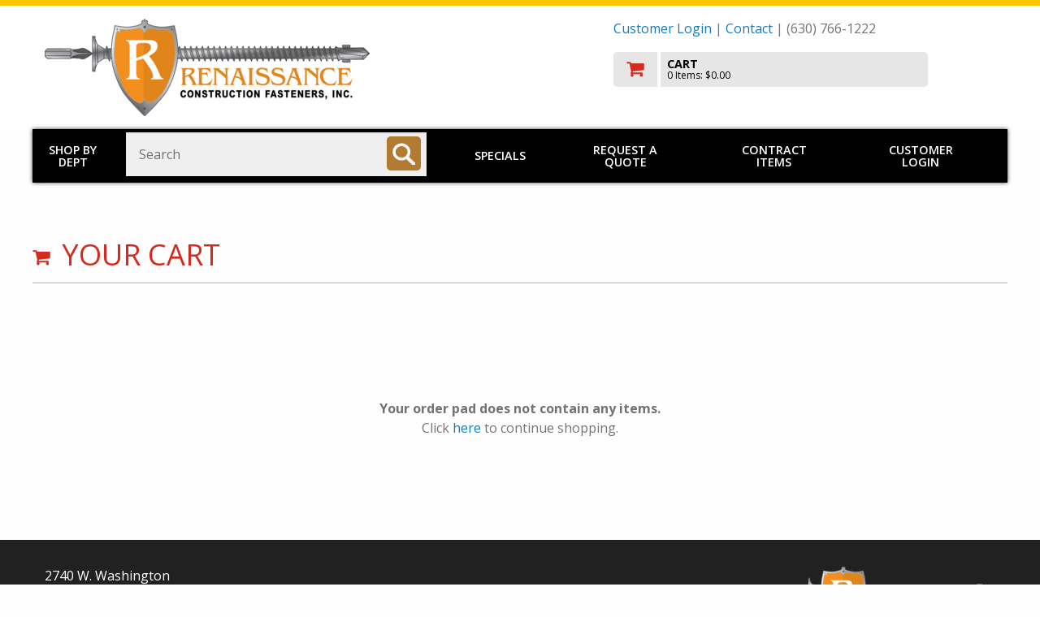

--- FILE ---
content_type: text/html
request_url: https://www.renaissancefasteners.com/shop/basket.asp?mscssid=72FEFD80A33137AE2422693ED4A9CBF5&mbrid=3240&custid=TEMP
body_size: 16799
content:
<!doctype html>

<html class="no-js" lang="en" dir="ltr">
  <head>
	<meta http-equiv="Content-Type" content="text/html; charset=utf-8" charset="utf-8" />
	<meta http-equiv="x-ua-compatible" content="ie=edge" />
	<meta name="viewport" content="width=device-width, initial-scale=1.0" />


	<title>Renaissance Construction Fasteners: Cart</title>

	<link rel="stylesheet" href="/shop/responsive/css/foundation.css">
	<link rel="stylesheet" href="/shop/responsive/css/app.css">
	<link href="https://fonts.googleapis.com/css?family=Open+Sans:300,400,600,700,800" rel="stylesheet">
	<link rel="stylesheet" href="/shop/responsive/css/font-awesome/css/font-awesome.min.css">
	<link rel="stylesheet" href="/shop/responsive/css/jquery.sidr.dark.css">
	<link rel="stylesheet" href="/shop/responsive/css/incom.css?v=2">
	<link rel="stylesheet" href="/shop/responsive/css/theme3.css">

	<script src="/shop/responsive/js/vendor/jquery.js"></script>
	<script src="/shop/scripts/jquery.validate.min.js"></script>
	<script src="/shop/scripts/jquery.jsonSuggest-2.js"></script>

	<!-- GA: UA-885320-6 -->	<script>
		(function(i,s,o,g,r,a,m){i['GoogleAnalyticsObject']=r;i[r]=i[r]||function(){
		(i[r].q=i[r].q||[]).push(arguments)},i[r].l=1*new Date();a=s.createElement(o),
		m=s.getElementsByTagName(o)[0];a.async=1;a.src=g;m.parentNode.insertBefore(a,m)
		})(window,document,'script','//www.google-analytics.com/analytics.js','ga');
		ga('create', 'UA-885320-6', 'auto');
		ga('send', 'pageview');
	</script>


	<script language="javascript">


jQuery(document).ready(function( $ ) {
	
	if (0) {
		$('input#find_spec').jsonSuggest({
			url: '//www.renaissancefasteners.com/shop/shop/Products/Search.asmx/Suggest?mscssid=732A5D1D4FAE068F93DE2706B4234BB4&mbrid=3240&custid=TEMP',
			postData : {
				taxonomy : '0:19,15,12,6,8,3,25,2,20,9,4,5,24,11,1,17,23,7',
				suppress : '0:2217,14,1612,1416,2222,1308,2201,1003,1015,2212,1017,21,1602,2227,2209,1012,1607,1401,1022,2223,1415,1814,2205,2213,22,1403,1309,1811,2110,1304,2220,2226,2206,18,1018,1610,1011,1604,1019,1614,1010,2208,1023,1414,2109,2202,2210,2111,1813,1613,2214,1406,1305,2224,2221,1417,1307,1812,2207,1606,1301,1413,1001,2211,1014,10,1605,1409,2219,1611,2225,1009,1815,1005,1313,1405,1024,2104,1016,13,1411,2216,16,2106,1404,1020,1408,1312,2203,1615'
			},
			minCharacters: 3,
			width: 500,
			searchURL: '//www.renaissancefasteners.com/shop/find2.asp?mscssid=732A5D1D4FAE068F93DE2706B4234BB4&mbrid=3240&custid=TEMP',
			searchURLParam: 'find_spec',
			extraURLParams : { categories : document.searchform.categories },
			onSelect: function(item) {
				if (item.url)
					document.location = PageURLx(item.url);
			}
		});
	}
	
});


function doWindowOpts(url, name, opts)
{
	if (!url || !name || url.length <= 0 || name.length <= 0)
		return false;

	var arrOpts	 = new Array();
	var windowOpts = { 'status'	  : 'no',
						'height'	  : 300,
						'width'		: 500,
						'resizable'  : 'yes',
						'toolbar'	 : 'no',
						'location'	: 'no',
						'menubar'	 : 'no',
						'scrollbars' : 'yes' };

	for (key in windowOpts)
	{
		windowOpts[key] = opts[key];
		arrOpts.push(key + "=" + windowOpts[key]);
	}

	window.open(url, name, arrOpts.join(","), 'replace');

	return false;
}

function doSizedWindow( url, width, height )
{
	return doWindowOpts(url, 'InComSupply', {'width' : width, 'height' : height});
}

function doWindow( url )
{
	window.name = 'main';
	return doWindowOpts(url, 'InComSupply', {});
}

function setAdvancedSearch()
{
	var sf  = document.forms["searchform"];
	var asf = document.forms["advancedsearchform"];

	if (sf && asf)
	{
		var findspec = sf.find_spec;
		if (findspec) findspec = findspec.value;

		var sdept = sf.categories;
		if (sdept) sdept = sdept[sdept.selectedIndex].value;

		asf.parentanddepartment.value = sdept;
		asf.find_spec.value			  = findspec;
		asf.submit();
	}

	return false;
}

		
		</script>

		<style>
		
		</style>
		<!-- 3.22.130.237 -->
	</head>
	<body id="member-override" class="palette4">

	<!-- GA: UA-885320-6 --><!-- GA body code -->


<div id="mast" role="banner">
	<div class="row">
 
		<div class="small-12 columns">
			<div class="customerLogin" id="customerLogin" style="display: none;">
				<form name="incom_login" method="post" action="https://www.renaissancefasteners.com/shop/basket.asp?mscssid=732A5D1D4FAE068F93DE2706B4234BB4&mbrid=3240&custid=TEMP" style="margin: 1em 0 0 0">
					<label for="username">Username or Email Address
					<input name="username" id="username" placeholder="username/email" size="24" maxlength="256" type="text" /></label>

					<label for="pw">Password
					<input id="pw" name="password" placeholder="password" value="" size="12" maxlength="256" type="password" /></label>

					<br />

					<input name="login_btn" id="login_btn" value=" LOGIN " type="submit" class="button" />
					<input name="login" id="login" value="1" type="hidden" />
					<input type="hidden" name="login_redirect" value="https://www.renaissancefasteners.com/shop/basket.asp?mscssid=732A5D1D4FAE068F93DE2706B4234BB4&amp;mbrid=3240&amp;custid=TEMP" />

					<div style="clear: both;"></div>

					<div class="become-customer">
						Not a customer? <a href="//www.renaissancefasteners.com/shop/aboutus/incommember.asp?mscssid=732A5D1D4FAE068F93DE2706B4234BB4&mbrid=3240&custid=TEMP">Request an account!</a>
					</div>
					<a href="javascript:;" class="forgot-password" onclick="window.open('/shop/forgot_password.asp', 'forgotpassword', 'resizable=yes,height=400,width=500'); return false;">Forgot Password?</a>
				</form>
			</div>
		</div>

		<div class="large-7 medium-7 small-12 columns">
			<a href="//www.renaissancefasteners.com/shop/departments.asp?mscssid=732A5D1D4FAE068F93DE2706B4234BB4&mbrid=3240&custid=TEMP" class="logo-link">
			
				<img src="//media.incomsupply.com/members/cms/3240/logo/renaissancefasteners-logo-1607440958.png" alt="Renaissance Construction Fasteners" class="logo">
			
			</a>
			<div id="extraPhone">
				(630) 766-1222
			</div>
		</div>
		<div class="large-5 medium-5 small-12 columns">
			<p id="memberInfo">
	<a href="#" class="loginTrigger">Customer Login</a> |


 <a href="//www.renaissancefasteners.com/shop/aboutus/incommember.asp?mscssid=732A5D1D4FAE068F93DE2706B4234BB4&mbrid=3240&custid=TEMP">Contact</a> | (630) 766-1222</p>
			
<a href="//www.renaissancefasteners.com/shop/basket.asp?mscssid=732A5D1D4FAE068F93DE2706B4234BB4&mbrid=3240&custid=TEMP" id="checkoutWrap" title="Go to Cart" aria-label="go to cart">
	<img src="/shop/responsive/img/cart_ico.png" alt="Checkout" id="cartIco">
	<div id="cartData">
		<p>CART</p>
		<span id="cartItems">0 Items: $0.00</span>
	</div>
	<div style="clear:both;"></div>
</a>

<div id="hamburger" class="show-for-small-only">
	<a sid="mobile-menu" class="menu-button" href="#sidr">Toggle menu</a>
</div>

		</div>
	</div>
</div>


<div id="sidr" class="hide-for-medium-up show-for-landscape-phone" style="display: none;">
	<ul>
		<li>
			<a href="//www.renaissancefasteners.com/shop/dept.asp?mscssid=732A5D1D4FAE068F93DE2706B4234BB4&mbrid=3240&custid=TEMP">Shop by Dept</a>
		</li>
		
		<li>
			
				<a href="//www.renaissancefasteners.com/shop/specials.asp?mscssid=732A5D1D4FAE068F93DE2706B4234BB4&mbrid=3240&custid=TEMP">Specials</a>
			
		</li>
		
		<li>
			
			<a href="//www.renaissancefasteners.com/shop/onetimebuy.asp?mscssid=732A5D1D4FAE068F93DE2706B4234BB4&mbrid=3240&custid=TEMP">Request a Quote</a>
			
		</li>
		
		<li>
			
				<a href="//www.renaissancefasteners.com/shop/contract_items.asp?mscssid=732A5D1D4FAE068F93DE2706B4234BB4&mbrid=3240&custid=TEMP">Contract Items</a>
			
		</li>

	</ul>
	<form action="/shop/find2.asp" method="get" class="hide-for-landscape-phone">
		<input type="text" name="find_spec" aria-label="Search" placeholder="Search..." value="" />
	</form>
</div>
<div id="overlay"></div>
<div class="hide-for-small-only row" id="mainNavWrap" role="navigation">

	<div class="large-1 medium-2 small-12 columns" id="shop_by_dept">
		<a href="//www.renaissancefasteners.com/shop/dept.asp?mscssid=732A5D1D4FAE068F93DE2706B4234BB4&mbrid=3240&custid=TEMP">Shop by Dept</a>
	</div>
	<div class="large-4 medium-8 small-12 columns" role="search">
		<form name="searchform" id="searchForm" method="post" action="//www.renaissancefasteners.com/shop/find2.asp?mscssid=732A5D1D4FAE068F93DE2706B4234BB4&mbrid=3240&custid=TEMP">
			<label for="find_spec" class="visuallyhidden">Search: </label>
			<input name="find_spec" id="find_spec" type="text" placeholder="Search" size="25" value="" />
		  	<input type="image" aria-label="Search" name="submitbutton" id="searchBt" alt="search" title="search" src="/shop/responsive/img/ico_search.png">
		</form>
	</div>
	<div class="large-7 medium-2 small-12 columns">
		<div id="hamburger2" class="show-for-landscape-phone">
			<a sid="mobile-menu" class="menu-button" href="#sidr">Toggle menu</a>
		</div>

		<div id="mainnav" class="hide-for-landscape-phone">
			<!-- a href="#">Brands</a To add this, change css to padding: 1em 1.5em; in #mainnav a in themes -->
			
					<a href="//www.renaissancefasteners.com/shop/specials.asp?mscssid=732A5D1D4FAE068F93DE2706B4234BB4&mbrid=3240&custid=TEMP">Specials</a>
				
				<a href="//www.renaissancefasteners.com/shop/onetimebuy.asp?mscssid=732A5D1D4FAE068F93DE2706B4234BB4&mbrid=3240&custid=TEMP">Request a Quote</a>
			
				<a href="//www.renaissancefasteners.com/shop/contract_items.asp?mscssid=732A5D1D4FAE068F93DE2706B4234BB4&mbrid=3240&custid=TEMP">Contract Items</a>
			
				<a href="#" class="loginTrigger">Customer Login</a>
			

		</div>
	</div>
	
</div>

<!-- HEADER END -->



<div role="main">
	<div class="pageWrap">
		<div class="row intHeader">
			<div class="large-12 medium-12 small-12 columns no-side-pad">
			<h1><img src="/shop/responsive/img/cart_ico.png" alt="Checkout" id="cartHdrIcon"
						style="display: inline-block; padding: .25em .4em .25em 0">Your Cart</h1>
			</div>
		</div>
		<div class="row">

<!-- Buttons -->

	<div style="min-height: 200px;">
		<center class="bodyText"><p>&nbsp;</p><p>&nbsp;</p><br />
			<span class="largeblack">
				<B>Your order pad does not contain any items.</B>
			</span><br />
			Click <A HREF="http://www.renaissancefasteners.com/shop//www.renaissancefasteners.com/shop/departments.asp?mscssid=732A5D1D4FAE068F93DE2706B4234BB4&mbrid=3240&custid=TEMP">here</A> to continue shopping.
		</center>
	</div>


		</div>
	</div>
</div>


<!-- BEGIN FOOTER --><!--  -->
<div id="footer" role="footer">
	<div class="row">
		<div class="large-2 medium-4 small-12 columns">
		
				<span class="mbraddress">
					2740 W. Washington Blvd.-Unit B<br />
				Bellwood, IL 60104
				</span>
			
			<div>(630) 766-1222</div>
			
				<a href="mailto:sales@renaissancefasteners.com">sales@renaissancefasteners.com</a>
			
		</div>
		<div class="large-7 medium-8 small-12 columns member-footer">

		</div>
		<div class="large-3 medium-12 small-12 columns" style="text-align: center;">
			<a href="/" class="logo-link">
				
					<img src="//media.incomsupply.com/members/cms/3240/logo/renaissancefasteners-logo-1607440958.png" alt="Renaissance Construction Fasteners" class="logo">
				
			</a>
		</div>
	</div>
	<div class="row">
		<p class="footer-links">
			
				<a href="https://www.incomsupply.com/members/" target="_new">Member Area</a> |
			
		<a href="/shop/aboutus/privacy.asp"> Privacy Policy </a> |
		<a href="/shop/aboutus/wcag.asp"> Accessibility Policy</a></p>
		</div>
</footer>

    <script src="/shop/responsive/js/vendor/what-input.js"></script>
    <script src="/shop/responsive/js/vendor/foundation.js"></script>
    <script src="/shop/responsive/js/app.js"></script>
    <script src="/shop/responsive/js/jquery.sidr.min.js"></script>
    <script src="/shop/responsive/js/ui-widget-scripts.js?v=2"></script>

    <script>

    $(document).ready(function () {
      $('#mobile-menu').sidr({
        timing: 'ease-in-out',
        speed: 500,
	    displace: false,
  		side: 'right'
      });
    });
    $( window ).resize(function () {
      $.sidr('close', 'sidr');
    });

    $('#overlay, #close-menu-button').click(function () {
      $.sidr('close', 'sidr');
    });

    $('.menu-button').click(function () {
      $.sidr('open', 'sidr');
    });


    </script>
<!-- END FOOTER -->

<!-- 'Start Department Menu -->
	<div id="flyoutContent" style="display: none;">
		<div id="cat_flyout_display" class="cat_flyout_display">
			<div class="deptrow row">
				<div class='deptcolumn column small-4 end'><ul>
<li><a href='//www.renaissancefasteners.com/shop/dept.asp?mscssid=732A5D1D4FAE068F93DE2706B4234BB4&mbrid=3240&custid=TEMP&parent_id=0&dept_id=19&idept_name=Automotive'>Automotive</a></li><li><a href='//www.renaissancefasteners.com/shop/dept.asp?mscssid=732A5D1D4FAE068F93DE2706B4234BB4&mbrid=3240&custid=TEMP&parent_id=0&dept_id=15&idept_name=Building%20Materials'>Building Materials</a></li><li><a href='//www.renaissancefasteners.com/shop/dept.asp?mscssid=732A5D1D4FAE068F93DE2706B4234BB4&mbrid=3240&custid=TEMP&parent_id=0&dept_id=12&idept_name=Cleaning%20Supplies'>Cleaning Supplies</a></li><li><a href='//www.renaissancefasteners.com/shop/dept.asp?mscssid=732A5D1D4FAE068F93DE2706B4234BB4&mbrid=3240&custid=TEMP&parent_id=0&dept_id=6&idept_name=Clothing%20%26%20Apparel'>Clothing & Apparel</a></li><li><a href='//www.renaissancefasteners.com/shop/dept.asp?mscssid=732A5D1D4FAE068F93DE2706B4234BB4&mbrid=3240&custid=TEMP&parent_id=0&dept_id=8&idept_name=Doors%20%26%20Windows'>Doors & Windows</a></li><li><a href='//www.renaissancefasteners.com/shop/dept.asp?mscssid=732A5D1D4FAE068F93DE2706B4234BB4&mbrid=3240&custid=TEMP&parent_id=0&dept_id=3&idept_name=Electrical'>Electrical</a></li></ul></div>
<div class='deptcolumn column small-4 end'><ul>
<li><a href='//www.renaissancefasteners.com/shop/dept.asp?mscssid=732A5D1D4FAE068F93DE2706B4234BB4&mbrid=3240&custid=TEMP&parent_id=0&dept_id=25&idept_name=Electronics'>Electronics</a></li><li><a href='//www.renaissancefasteners.com/shop/dept.asp?mscssid=732A5D1D4FAE068F93DE2706B4234BB4&mbrid=3240&custid=TEMP&parent_id=0&dept_id=2&idept_name=Farm%20%26%20Ranch'>Farm & Ranch</a></li><li><a href='//www.renaissancefasteners.com/shop/dept.asp?mscssid=732A5D1D4FAE068F93DE2706B4234BB4&mbrid=3240&custid=TEMP&parent_id=0&dept_id=20&idept_name=Hand%20Tools'>Hand Tools</a></li><li><a href='//www.renaissancefasteners.com/shop/dept.asp?mscssid=732A5D1D4FAE068F93DE2706B4234BB4&mbrid=3240&custid=TEMP&parent_id=0&dept_id=9&idept_name=Hardware'>Hardware</a></li><li><a href='//www.renaissancefasteners.com/shop/dept.asp?mscssid=732A5D1D4FAE068F93DE2706B4234BB4&mbrid=3240&custid=TEMP&parent_id=0&dept_id=4&idept_name=Heating%2C%20Ventilation%20%26%20Air%20Conditioning'>Heating, Ventilation & Air Conditioning</a></li><li><a href='//www.renaissancefasteners.com/shop/dept.asp?mscssid=732A5D1D4FAE068F93DE2706B4234BB4&mbrid=3240&custid=TEMP&parent_id=0&dept_id=5&idept_name=Lawn%20%26%20Garden'>Lawn & Garden</a></li></ul></div>
<div class='deptcolumn column small-4 end'><ul>
<li><a href='//www.renaissancefasteners.com/shop/dept.asp?mscssid=732A5D1D4FAE068F93DE2706B4234BB4&mbrid=3240&custid=TEMP&parent_id=0&dept_id=24&idept_name=Outdoor%20Living'>Outdoor Living</a></li><li><a href='//www.renaissancefasteners.com/shop/dept.asp?mscssid=732A5D1D4FAE068F93DE2706B4234BB4&mbrid=3240&custid=TEMP&parent_id=0&dept_id=11&idept_name=Paint%20%26%20Painting%20Supplies'>Paint & Painting Supplies</a></li><li><a href='//www.renaissancefasteners.com/shop/dept.asp?mscssid=732A5D1D4FAE068F93DE2706B4234BB4&mbrid=3240&custid=TEMP&parent_id=0&dept_id=1&idept_name=Plumbing%20Supplies'>Plumbing Supplies</a></li><li><a href='//www.renaissancefasteners.com/shop/dept.asp?mscssid=732A5D1D4FAE068F93DE2706B4234BB4&mbrid=3240&custid=TEMP&parent_id=0&dept_id=17&idept_name=Power%20Tools%20%26%20Accessories'>Power Tools & Accessories</a></li><li><a href='//www.renaissancefasteners.com/shop/dept.asp?mscssid=732A5D1D4FAE068F93DE2706B4234BB4&mbrid=3240&custid=TEMP&parent_id=0&dept_id=23&idept_name=Safety'>Safety</a></li><li><a href='//www.renaissancefasteners.com/shop/dept.asp?mscssid=732A5D1D4FAE068F93DE2706B4234BB4&mbrid=3240&custid=TEMP&parent_id=0&dept_id=7&idept_name=Storage%20%26%20Organization'>Storage & Organization</a></li></ul></div>

			</div>
		</div>
	</div>

<!-- 'End Department Menu -->
  </body>
</html>
<!-- 'END VESTIGAL FOOTER -->



--- FILE ---
content_type: text/plain
request_url: https://www.google-analytics.com/j/collect?v=1&_v=j102&a=1528504745&t=pageview&_s=1&dl=https%3A%2F%2Fwww.renaissancefasteners.com%2Fshop%2Fbasket.asp%3Fmscssid%3D72FEFD80A33137AE2422693ED4A9CBF5%26mbrid%3D3240%26custid%3DTEMP&ul=en-us%40posix&dt=Renaissance%20Construction%20Fasteners%3A%20Cart&sr=1280x720&vp=1280x720&_u=IEBAAEABAAAAACAAI~&jid=1010335079&gjid=592823689&cid=1458885891.1769434599&tid=UA-885320-6&_gid=1491777029.1769434599&_r=1&_slc=1&z=132247711
body_size: -454
content:
2,cG-RJY9QFEM8H